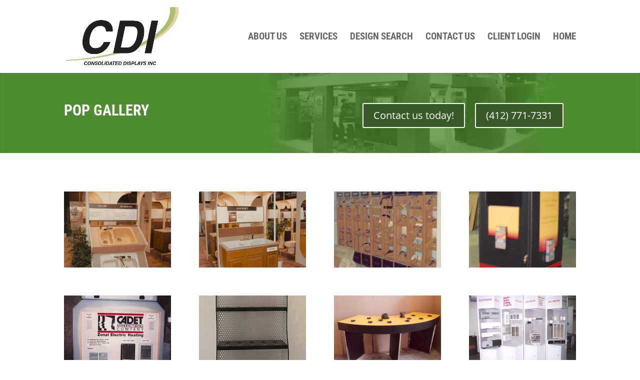

--- FILE ---
content_type: text/css
request_url: https://consolidated-displays.com/wp-content/et-cache/global/et-divi-customizer-global.min.css?ver=1767459823
body_size: 371
content:
.nav li ul{border-color:#4e8e30}#top-menu li a{font-size:19px}body.et_vertical_nav .container.et_search_form_container .et-search-form input{font-size:19px!important}#top-menu li a,.et_search_form_container input{font-weight:bold;font-style:normal;text-transform:uppercase;text-decoration:none}.et_search_form_container input::-moz-placeholder{font-weight:bold;font-style:normal;text-transform:uppercase;text-decoration:none}.et_search_form_container input::-webkit-input-placeholder{font-weight:bold;font-style:normal;text-transform:uppercase;text-decoration:none}.et_search_form_container input:-ms-input-placeholder{font-weight:bold;font-style:normal;text-transform:uppercase;text-decoration:none}#top-menu li.current-menu-ancestor>a,#top-menu li.current-menu-item>a,#top-menu li.current_page_item>a{color:#4e8e30}#footer-bottom{background-color:#d6d6d6}h1,h2,h3,h4,h5,h6,.et_quote_content blockquote p,.et_pb_slide_description .et_pb_slide_title{font-weight:bold;font-style:normal;text-transform:uppercase;text-decoration:none}@media only screen and (min-width:981px){.et_header_style_left #et-top-navigation,.et_header_style_split #et-top-navigation{padding:66px 0 0 0}.et_header_style_left #et-top-navigation nav>ul>li>a,.et_header_style_split #et-top-navigation nav>ul>li>a{padding-bottom:66px}.et_header_style_split .centered-inline-logo-wrap{width:132px;margin:-132px 0}.et_header_style_split .centered-inline-logo-wrap #logo{max-height:132px}.et_pb_svg_logo.et_header_style_split .centered-inline-logo-wrap #logo{height:132px}.et_header_style_centered #top-menu>li>a{padding-bottom:24px}.et_header_style_slide #et-top-navigation,.et_header_style_fullscreen #et-top-navigation{padding:57px 0 57px 0!important}.et_header_style_centered #main-header .logo_container{height:132px}#logo{max-height:81%}.et_pb_svg_logo #logo{height:81%}.et-fixed-header #top-menu li.current-menu-ancestor>a,.et-fixed-header #top-menu li.current-menu-item>a,.et-fixed-header #top-menu li.current_page_item>a{color:#4e8e30!important}}@media only screen and (min-width:1350px){.et_pb_row{padding:27px 0}.et_pb_section{padding:54px 0}.single.et_pb_pagebuilder_layout.et_full_width_page .et_post_meta_wrapper{padding-top:81px}.et_pb_fullwidth_section{padding:0}}	h1,h2,h3,h4,h5,h6{font-family:'Roboto Condensed',Helvetica,Arial,Lucida,sans-serif}#main-header,#et-top-navigation{font-family:'Roboto Condensed',Helvetica,Arial,Lucida,sans-serif}a{color:#4e8e30}.et_pb_fullwidth_header.et_pb_fullwidth_header_0{background-image:url(https://consolidated-displays.com/wp-content/uploads/2017/07/header-background.png);background-size:660px;background-position:80% 0%}.services-list li{display:block;list-style-type:none;background-color:#ece8dd;margin-bottom:5px;padding:5px;padding-left:10px}.services-list li:hover{background-color:#4e8e30;color:fff}.services-list li a{color:#666}.services-list li a:hover{color:#fff}.CD-page-title h1{float:left}.CD-page-title a.et_pb_more_button.et_pb_button.et_pb_button_one,.CD-page-title a.et_pb_more_button.et_pb_button.et_pb_button_two{float:right;margin-top:0px;background-color:#375a27}.CD-page-title a.et_pb_more_button.et_pb_button.et_pb_button_two{margin-right:20px}.CD-page-title .header-content{margin-right:0px!important}.lobby-gallery .et_pb_gallery_title{display:none}

--- FILE ---
content_type: text/plain
request_url: https://www.google-analytics.com/j/collect?v=1&_v=j102&a=761926833&t=pageview&_s=1&dl=https%3A%2F%2Fconsolidated-displays.com%2Fpop-gallery%2F&ul=en-us%40posix&dt=POP%20Gallery%20-%20Consolidated%20Displays%2C%20Inc.&sr=1280x720&vp=1280x720&_u=IEBAAEABAAAAACAAI~&jid=479715371&gjid=1754531506&cid=1505436347.1769226462&tid=UA-800290-55&_gid=743436506.1769226462&_r=1&_slc=1&z=519726829
body_size: -454
content:
2,cG-MSGVW55CH5